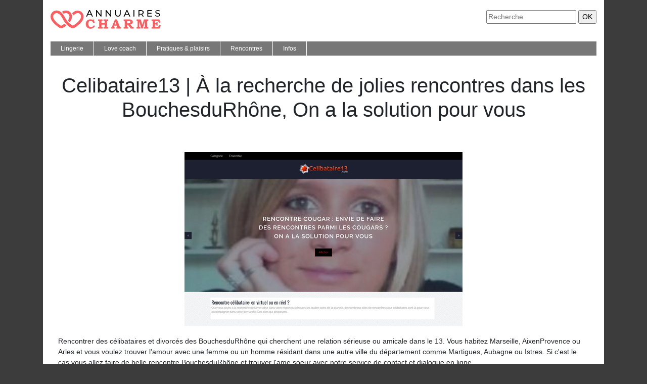

--- FILE ---
content_type: text/html; charset=UTF-8
request_url: https://www.annuaires-charme.com/celibataire13-a-la-recherche-de-jolies-rencontres-dans-les-bouchesdurhone-on-a-la-solution-pour-vous/
body_size: 4743
content:

<!DOCTYPE html>
<html>
<head lang="fr-FR">
<meta charset="UTF-8">
<meta name="viewport" content="width=device-width">
<link rel="shortcut icon" href="https://www.annuaires-charme.com/wp-content/uploads/2022/05/favicon.svg" /><meta name='robots' content='max-image-preview:large' />
	<style>img:is([sizes="auto" i], [sizes^="auto," i]) { contain-intrinsic-size: 3000px 1500px }</style>
	<link rel='dns-prefetch' href='//stackpath.bootstrapcdn.com' />
<title></title><meta name="description" content=""><link rel='stylesheet' id='wp-block-library-css' href='https://www.annuaires-charme.com/wp-includes/css/dist/block-library/style.min.css?ver=9a9b99765207ec7e12a503598a62d31a' type='text/css' media='all' />
<style id='classic-theme-styles-inline-css' type='text/css'>
/*! This file is auto-generated */
.wp-block-button__link{color:#fff;background-color:#32373c;border-radius:9999px;box-shadow:none;text-decoration:none;padding:calc(.667em + 2px) calc(1.333em + 2px);font-size:1.125em}.wp-block-file__button{background:#32373c;color:#fff;text-decoration:none}
</style>
<style id='global-styles-inline-css' type='text/css'>
:root{--wp--preset--aspect-ratio--square: 1;--wp--preset--aspect-ratio--4-3: 4/3;--wp--preset--aspect-ratio--3-4: 3/4;--wp--preset--aspect-ratio--3-2: 3/2;--wp--preset--aspect-ratio--2-3: 2/3;--wp--preset--aspect-ratio--16-9: 16/9;--wp--preset--aspect-ratio--9-16: 9/16;--wp--preset--color--black: #000000;--wp--preset--color--cyan-bluish-gray: #abb8c3;--wp--preset--color--white: #ffffff;--wp--preset--color--pale-pink: #f78da7;--wp--preset--color--vivid-red: #cf2e2e;--wp--preset--color--luminous-vivid-orange: #ff6900;--wp--preset--color--luminous-vivid-amber: #fcb900;--wp--preset--color--light-green-cyan: #7bdcb5;--wp--preset--color--vivid-green-cyan: #00d084;--wp--preset--color--pale-cyan-blue: #8ed1fc;--wp--preset--color--vivid-cyan-blue: #0693e3;--wp--preset--color--vivid-purple: #9b51e0;--wp--preset--gradient--vivid-cyan-blue-to-vivid-purple: linear-gradient(135deg,rgba(6,147,227,1) 0%,rgb(155,81,224) 100%);--wp--preset--gradient--light-green-cyan-to-vivid-green-cyan: linear-gradient(135deg,rgb(122,220,180) 0%,rgb(0,208,130) 100%);--wp--preset--gradient--luminous-vivid-amber-to-luminous-vivid-orange: linear-gradient(135deg,rgba(252,185,0,1) 0%,rgba(255,105,0,1) 100%);--wp--preset--gradient--luminous-vivid-orange-to-vivid-red: linear-gradient(135deg,rgba(255,105,0,1) 0%,rgb(207,46,46) 100%);--wp--preset--gradient--very-light-gray-to-cyan-bluish-gray: linear-gradient(135deg,rgb(238,238,238) 0%,rgb(169,184,195) 100%);--wp--preset--gradient--cool-to-warm-spectrum: linear-gradient(135deg,rgb(74,234,220) 0%,rgb(151,120,209) 20%,rgb(207,42,186) 40%,rgb(238,44,130) 60%,rgb(251,105,98) 80%,rgb(254,248,76) 100%);--wp--preset--gradient--blush-light-purple: linear-gradient(135deg,rgb(255,206,236) 0%,rgb(152,150,240) 100%);--wp--preset--gradient--blush-bordeaux: linear-gradient(135deg,rgb(254,205,165) 0%,rgb(254,45,45) 50%,rgb(107,0,62) 100%);--wp--preset--gradient--luminous-dusk: linear-gradient(135deg,rgb(255,203,112) 0%,rgb(199,81,192) 50%,rgb(65,88,208) 100%);--wp--preset--gradient--pale-ocean: linear-gradient(135deg,rgb(255,245,203) 0%,rgb(182,227,212) 50%,rgb(51,167,181) 100%);--wp--preset--gradient--electric-grass: linear-gradient(135deg,rgb(202,248,128) 0%,rgb(113,206,126) 100%);--wp--preset--gradient--midnight: linear-gradient(135deg,rgb(2,3,129) 0%,rgb(40,116,252) 100%);--wp--preset--font-size--small: 13px;--wp--preset--font-size--medium: 20px;--wp--preset--font-size--large: 36px;--wp--preset--font-size--x-large: 42px;--wp--preset--spacing--20: 0.44rem;--wp--preset--spacing--30: 0.67rem;--wp--preset--spacing--40: 1rem;--wp--preset--spacing--50: 1.5rem;--wp--preset--spacing--60: 2.25rem;--wp--preset--spacing--70: 3.38rem;--wp--preset--spacing--80: 5.06rem;--wp--preset--shadow--natural: 6px 6px 9px rgba(0, 0, 0, 0.2);--wp--preset--shadow--deep: 12px 12px 50px rgba(0, 0, 0, 0.4);--wp--preset--shadow--sharp: 6px 6px 0px rgba(0, 0, 0, 0.2);--wp--preset--shadow--outlined: 6px 6px 0px -3px rgba(255, 255, 255, 1), 6px 6px rgba(0, 0, 0, 1);--wp--preset--shadow--crisp: 6px 6px 0px rgba(0, 0, 0, 1);}:where(.is-layout-flex){gap: 0.5em;}:where(.is-layout-grid){gap: 0.5em;}body .is-layout-flex{display: flex;}.is-layout-flex{flex-wrap: wrap;align-items: center;}.is-layout-flex > :is(*, div){margin: 0;}body .is-layout-grid{display: grid;}.is-layout-grid > :is(*, div){margin: 0;}:where(.wp-block-columns.is-layout-flex){gap: 2em;}:where(.wp-block-columns.is-layout-grid){gap: 2em;}:where(.wp-block-post-template.is-layout-flex){gap: 1.25em;}:where(.wp-block-post-template.is-layout-grid){gap: 1.25em;}.has-black-color{color: var(--wp--preset--color--black) !important;}.has-cyan-bluish-gray-color{color: var(--wp--preset--color--cyan-bluish-gray) !important;}.has-white-color{color: var(--wp--preset--color--white) !important;}.has-pale-pink-color{color: var(--wp--preset--color--pale-pink) !important;}.has-vivid-red-color{color: var(--wp--preset--color--vivid-red) !important;}.has-luminous-vivid-orange-color{color: var(--wp--preset--color--luminous-vivid-orange) !important;}.has-luminous-vivid-amber-color{color: var(--wp--preset--color--luminous-vivid-amber) !important;}.has-light-green-cyan-color{color: var(--wp--preset--color--light-green-cyan) !important;}.has-vivid-green-cyan-color{color: var(--wp--preset--color--vivid-green-cyan) !important;}.has-pale-cyan-blue-color{color: var(--wp--preset--color--pale-cyan-blue) !important;}.has-vivid-cyan-blue-color{color: var(--wp--preset--color--vivid-cyan-blue) !important;}.has-vivid-purple-color{color: var(--wp--preset--color--vivid-purple) !important;}.has-black-background-color{background-color: var(--wp--preset--color--black) !important;}.has-cyan-bluish-gray-background-color{background-color: var(--wp--preset--color--cyan-bluish-gray) !important;}.has-white-background-color{background-color: var(--wp--preset--color--white) !important;}.has-pale-pink-background-color{background-color: var(--wp--preset--color--pale-pink) !important;}.has-vivid-red-background-color{background-color: var(--wp--preset--color--vivid-red) !important;}.has-luminous-vivid-orange-background-color{background-color: var(--wp--preset--color--luminous-vivid-orange) !important;}.has-luminous-vivid-amber-background-color{background-color: var(--wp--preset--color--luminous-vivid-amber) !important;}.has-light-green-cyan-background-color{background-color: var(--wp--preset--color--light-green-cyan) !important;}.has-vivid-green-cyan-background-color{background-color: var(--wp--preset--color--vivid-green-cyan) !important;}.has-pale-cyan-blue-background-color{background-color: var(--wp--preset--color--pale-cyan-blue) !important;}.has-vivid-cyan-blue-background-color{background-color: var(--wp--preset--color--vivid-cyan-blue) !important;}.has-vivid-purple-background-color{background-color: var(--wp--preset--color--vivid-purple) !important;}.has-black-border-color{border-color: var(--wp--preset--color--black) !important;}.has-cyan-bluish-gray-border-color{border-color: var(--wp--preset--color--cyan-bluish-gray) !important;}.has-white-border-color{border-color: var(--wp--preset--color--white) !important;}.has-pale-pink-border-color{border-color: var(--wp--preset--color--pale-pink) !important;}.has-vivid-red-border-color{border-color: var(--wp--preset--color--vivid-red) !important;}.has-luminous-vivid-orange-border-color{border-color: var(--wp--preset--color--luminous-vivid-orange) !important;}.has-luminous-vivid-amber-border-color{border-color: var(--wp--preset--color--luminous-vivid-amber) !important;}.has-light-green-cyan-border-color{border-color: var(--wp--preset--color--light-green-cyan) !important;}.has-vivid-green-cyan-border-color{border-color: var(--wp--preset--color--vivid-green-cyan) !important;}.has-pale-cyan-blue-border-color{border-color: var(--wp--preset--color--pale-cyan-blue) !important;}.has-vivid-cyan-blue-border-color{border-color: var(--wp--preset--color--vivid-cyan-blue) !important;}.has-vivid-purple-border-color{border-color: var(--wp--preset--color--vivid-purple) !important;}.has-vivid-cyan-blue-to-vivid-purple-gradient-background{background: var(--wp--preset--gradient--vivid-cyan-blue-to-vivid-purple) !important;}.has-light-green-cyan-to-vivid-green-cyan-gradient-background{background: var(--wp--preset--gradient--light-green-cyan-to-vivid-green-cyan) !important;}.has-luminous-vivid-amber-to-luminous-vivid-orange-gradient-background{background: var(--wp--preset--gradient--luminous-vivid-amber-to-luminous-vivid-orange) !important;}.has-luminous-vivid-orange-to-vivid-red-gradient-background{background: var(--wp--preset--gradient--luminous-vivid-orange-to-vivid-red) !important;}.has-very-light-gray-to-cyan-bluish-gray-gradient-background{background: var(--wp--preset--gradient--very-light-gray-to-cyan-bluish-gray) !important;}.has-cool-to-warm-spectrum-gradient-background{background: var(--wp--preset--gradient--cool-to-warm-spectrum) !important;}.has-blush-light-purple-gradient-background{background: var(--wp--preset--gradient--blush-light-purple) !important;}.has-blush-bordeaux-gradient-background{background: var(--wp--preset--gradient--blush-bordeaux) !important;}.has-luminous-dusk-gradient-background{background: var(--wp--preset--gradient--luminous-dusk) !important;}.has-pale-ocean-gradient-background{background: var(--wp--preset--gradient--pale-ocean) !important;}.has-electric-grass-gradient-background{background: var(--wp--preset--gradient--electric-grass) !important;}.has-midnight-gradient-background{background: var(--wp--preset--gradient--midnight) !important;}.has-small-font-size{font-size: var(--wp--preset--font-size--small) !important;}.has-medium-font-size{font-size: var(--wp--preset--font-size--medium) !important;}.has-large-font-size{font-size: var(--wp--preset--font-size--large) !important;}.has-x-large-font-size{font-size: var(--wp--preset--font-size--x-large) !important;}
:where(.wp-block-post-template.is-layout-flex){gap: 1.25em;}:where(.wp-block-post-template.is-layout-grid){gap: 1.25em;}
:where(.wp-block-columns.is-layout-flex){gap: 2em;}:where(.wp-block-columns.is-layout-grid){gap: 2em;}
:root :where(.wp-block-pullquote){font-size: 1.5em;line-height: 1.6;}
</style>
<link rel='stylesheet' id='default-css' href='https://www.annuaires-charme.com/wp-content/themes/generic-site/style.css?ver=9a9b99765207ec7e12a503598a62d31a' type='text/css' media='all' />
<link rel='stylesheet' id='bootstrap4-css' href='https://www.annuaires-charme.com/wp-content/themes/generic-site/css/bootstrap4/bootstrap.min.css?ver=9a9b99765207ec7e12a503598a62d31a' type='text/css' media='all' />
<link rel='stylesheet' id='font-awesome-css' href='https://stackpath.bootstrapcdn.com/font-awesome/4.7.0/css/font-awesome.min.css?ver=9a9b99765207ec7e12a503598a62d31a' type='text/css' media='all' />
<link rel='stylesheet' id='aos-css' href='https://www.annuaires-charme.com/wp-content/themes/generic-site/css/aos.css?ver=9a9b99765207ec7e12a503598a62d31a' type='text/css' media='all' />
<link rel='stylesheet' id='global-css' href='https://www.annuaires-charme.com/wp-content/themes/generic-site/css/global.css?ver=9a9b99765207ec7e12a503598a62d31a' type='text/css' media='all' />
<link rel='stylesheet' id='style-css' href='https://www.annuaires-charme.com/wp-content/themes/generic-site/css/template.css?ver=9a9b99765207ec7e12a503598a62d31a' type='text/css' media='all' />
<script type="text/javascript" src="https://www.annuaires-charme.com/wp-includes/js/tinymce/tinymce.min.js?ver=9a9b99765207ec7e12a503598a62d31a" id="wp-tinymce-root-js"></script>
<script type="text/javascript" src="https://www.annuaires-charme.com/wp-includes/js/tinymce/plugins/compat3x/plugin.min.js?ver=9a9b99765207ec7e12a503598a62d31a" id="wp-tinymce-js"></script>
<script type="text/javascript" src="https://www.annuaires-charme.com/wp-content/themes/generic-site/js/jquery.min.js?ver=9a9b99765207ec7e12a503598a62d31a" id="jquery-js"></script>
<link rel="https://api.w.org/" href="https://www.annuaires-charme.com/wp-json/" /><link rel="alternate" title="JSON" type="application/json" href="https://www.annuaires-charme.com/wp-json/wp/v2/posts/546" /><link rel="EditURI" type="application/rsd+xml" title="RSD" href="https://www.annuaires-charme.com/xmlrpc.php?rsd" />
<link rel="canonical" href="https://www.annuaires-charme.com/celibataire13-a-la-recherche-de-jolies-rencontres-dans-les-bouchesdurhone-on-a-la-solution-pour-vous/" />
<link rel='shortlink' href='https://www.annuaires-charme.com/?p=546' />
<link rel="alternate" title="oEmbed (JSON)" type="application/json+oembed" href="https://www.annuaires-charme.com/wp-json/oembed/1.0/embed?url=https%3A%2F%2Fwww.annuaires-charme.com%2Fcelibataire13-a-la-recherche-de-jolies-rencontres-dans-les-bouchesdurhone-on-a-la-solution-pour-vous%2F" />
<link rel="alternate" title="oEmbed (XML)" type="text/xml+oembed" href="https://www.annuaires-charme.com/wp-json/oembed/1.0/embed?url=https%3A%2F%2Fwww.annuaires-charme.com%2Fcelibataire13-a-la-recherche-de-jolies-rencontres-dans-les-bouchesdurhone-on-a-la-solution-pour-vous%2F&#038;format=xml" />
<meta name="google-site-verification" content="flnazfJ2pLp2fE9bPJV0mH2Vh--3JWR5ngVn93R9RXo" />
<style type="text/css">
	
.default_color_background,.menu-bars{background-color : #fd5d5f }
.default_color_text,a,h1 span,h2 span,h3 span,h4 span,h5 span,h6 span{color :#fd5d5f }
.default_color_border{border-color : #fd5d5f }
.navigation li a,.navigation li.disabled,.navigation li.active a{background-color: #fd5d5f;}
.fa-bars,.overlay-nav .close{color: #fd5d5f;}
nav li a:after{background-color: #fd5d5f;}
a{color : #fd5d5f }
a:hover{color : #871919 }
.main-menu,.bottom-menu{background-color:#fff;}
.main-menu.scrolling-down{-webkit-box-shadow: 0 2px 13px 0 rgba(0, 0, 0, .1);-moz-box-shadow: 0 2px 13px 0 rgba(0, 0, 0, .1);box-shadow: 0 2px 13px 0 rgba(0, 0, 0, .1);}	
nav li a{color:#fff!important;}
.home .post-content p a{color:#fd5d5f}
.home .post-content p a:hover{color:#871919}
.navbar{background:#777777;margin-top:25px;padding: 0;}
.current_page_item,.navbar-nav li:hover,.current-menu-item{background:#000}
.normal-menu ul li{border-right:1px solid #fff}
.normal-menu ul li a{padding:5px;font-size: 12px;}
.sitename{font-size:28px}
.annuaire2{background:#fff}
.main{padding:15px}
.main-menu{box-shadow: none;}
.home img{max-width: 100%;height: auto;}
.sticky h2{line-height:20px}
.sticky h2 a{font-size:20px;text-transform:uppercase;color:#666666}
.sticky{background: #F2F2F2;padding: 15px;border-top: 1px dotted #a9a9a9;border-bottom: 1px dotted #a9a9a9;}
.sticky p{font-size:12px}
.new-site-element.part2 p{font-size:11px}
.new-site-element.part2{border-bottom:1px dotted #ddd}
.new-site-element.part1 {background:#F2F2F2;padding:15px;margin-bottom:5px;border-top: 1px dotted #a9a9a9;border-bottom: 1px dotted #a9a9a9;}
.border-l{1px dotted #ddd}
.text-description{border-top: 4px solid #BBBBBB;margin-bottom: 45px;padding: 5px 0 10px;}
.text-description .the-title{border-bottom: 1px dotted #333;padding: 5px 0;margin-bottom: 10px;}
.subheader{padding:0;text-align:center;background:transparent}

body {
    background-attachment: fixed;
}</style></head>
<body class="wp-singular post-template-default single single-post postid-546 single-format-standard wp-theme-generic-site " style="background-image:url(http://www.annuaires-charme.com/wp-content/uploads/2022/05/annuaires-charme-bg.webp);background-color:#3C3C3C">	
<div id="before-menu"></div><div class="container">
<div class="annuaire2">	
<div class="normal-menu menu-to-right main-menu ">	
<div class="container">

<div class="row">
<div class="col-md-6">
	
<a id="logo" href="https://www.annuaires-charme.com">
<img class="logo-main" src="https://www.annuaires-charme.com/wp-content/uploads/2022/05/logo.svg" alt="logo">
</a>
	
</div>
<div class="col-md-6 text-right">
<form action="/" method="get">
<input type="text" name="s" id="search" placeholder="Recherche" value="" />
<input type="submit" value="OK" />
</form>
</div>
</div>
<nav class="navbar navbar-expand-xl pl-0 pr-0">	
<button class="navbar-toggler" type="button" data-toggle="collapse" data-target="#navbarsExample06" aria-controls="navbarsExample06" aria-expanded="false" aria-label="Toggle navigation">
<span class="navbar-toggler-icon">
<div class="menu_btn">	
<div class="menu-bars"></div>
<div class="menu-bars"></div>
<div class="menu-bars"></div>
</div>
</span>
</button> 
<div class="collapse navbar-collapse" id="navbarsExample06">
<ul id="main-menu" class="navbar-nav"><li id="menu-item-729" class="menu-item menu-item-type-taxonomy menu-item-object-category"><a href="https://www.annuaires-charme.com/lingerie/">Lingerie</a></li>
<li id="menu-item-730" class="menu-item menu-item-type-taxonomy menu-item-object-category"><a href="https://www.annuaires-charme.com/love-coach/">Love coach</a></li>
<li id="menu-item-731" class="menu-item menu-item-type-taxonomy menu-item-object-category"><a href="https://www.annuaires-charme.com/pratiques-plaisirs/">Pratiques &amp; plaisirs</a></li>
<li id="menu-item-732" class="menu-item menu-item-type-taxonomy menu-item-object-category current-post-ancestor current-menu-parent current-post-parent"><a href="https://www.annuaires-charme.com/rencontres/">Rencontres</a></li>
<li id="menu-item-728" class="menu-item menu-item-type-taxonomy menu-item-object-category"><a href="https://www.annuaires-charme.com/infos/">Infos</a></li>
</ul></div>
</nav>

</div>
</div>

<div class="main">
<div class="container">  


<div class="subheader" style="background-position:top;">
<div id="mask" style=""></div> 
<div class="container-fluid"><h1 class="title">Celibataire13 | À la recherche de jolies rencontres dans les BouchesduRhône, On a la solution pour vous</h1></div>
</div>



<div class="container-fluid">
<div class="row">
<div class="post-data col-md-12 col-lg-12 col-xs-12">
<div class="row">
<div class="col-md-12 col-xs-12">

<div class="post-thumb text-center">
<img width="550" height="344" src="https://www.annuaires-charme.com/wp-content/uploads/2022/05/1959572200.jpg" class="attachment-post-xlarge size-post-xlarge wp-post-image" alt="" decoding="async" fetchpriority="high" srcset="https://www.annuaires-charme.com/wp-content/uploads/2022/05/1959572200.jpg 550w, https://www.annuaires-charme.com/wp-content/uploads/2022/05/1959572200-300x188.jpg 300w" sizes="(max-width: 550px) 100vw, 550px" /></div>

</div>

<div class="col-md-12 col-xs-12">

<div class="blog-post-content mb-5">
Rencontrer des célibataires et divorcés des BouchesduRhône qui cherchent une relation sérieuse ou amicale dans le 13. Vous habitez Marseille, AixenProvence ou Arles et vous voulez trouver l'amour avec une femme ou un homme résidant dans une autre ville du département comme Martigues, Aubagne ou Istres. Si c'est le cas vous allez faire de belle rencontre BouchesduRhône et trouver l'ame soeur avec notre service de contact et dialogue en ligne.<div class='text-center'><a href="http://www.celibataire13.com/">http://www.celibataire13.com/</a></div>
  
</div>

</div>
</div>


</div><!---post-data--->
<!----sidebar--->
</div>
</div>
</div>




</div>
</div>
</div>
<footer style="">
<div class="copyright-bloc text-center"><div class="container"></div></div></footer>
</div>

<script type="speculationrules">
{"prefetch":[{"source":"document","where":{"and":[{"href_matches":"\/*"},{"not":{"href_matches":["\/wp-*.php","\/wp-admin\/*","\/wp-content\/uploads\/*","\/wp-content\/*","\/wp-content\/plugins\/*","\/wp-content\/themes\/generic-site\/*","\/*\\?(.+)"]}},{"not":{"selector_matches":"a[rel~=\"nofollow\"]"}},{"not":{"selector_matches":".no-prefetch, .no-prefetch a"}}]},"eagerness":"conservative"}]}
</script>
<script type="text/javascript" src="https://www.annuaires-charme.com/wp-content/themes/generic-site/js/bootstrap.min.js" id="bootstrap4-js"></script>
<script type="text/javascript" src="https://www.annuaires-charme.com/wp-content/themes/generic-site/js/aos.js" id="aos-js"></script>
<script type="text/javascript" src="https://www.annuaires-charme.com/wp-content/themes/generic-site/js/rellax.min.js" id="rellax-js"></script>
<script type="text/javascript" src="https://www.annuaires-charme.com/wp-content/themes/generic-site/js/default_script.js" id="default_script-js"></script>

<script type="text/javascript">
jQuery('.remove-margin-bottom').parent(".so-panel").css("margin-bottom","0px");
</script>
<script type="text/javascript">
var nav = jQuery('.main-menu:not(.creative-menu-open)');
var menu_height = jQuery(".main-menu").height();	
jQuery(window).scroll(function () {	
if (jQuery(this).scrollTop() > 125) {	
nav.addClass("fixed-menu");
jQuery(".main-menu").addClass("scrolling-down");
jQuery("#before-menu").css("height",menu_height);
setTimeout(function(){ jQuery('.fixed-menu').css("top", "0"); },600)
} else {
jQuery(".main-menu").removeClass("scrolling-down");
nav.removeClass("fixed-menu");
jQuery("#before-menu").css("height","0px");
jQuery('.fixed-menu').css("top", "-200px");
nav.attr('style', '');
}
});
</script>
<script type="text/javascript">
AOS.init({
  once: true,
});
</script>

	

<script type="text/javascript">
$(document).ready(function() {
$( ".blog-post-content img" ).on( "click", function() {
var url_img = $(this).attr('src');
$('.img-fullscreen').html("<div><img src='"+url_img+"'></div>");
$('.img-fullscreen').fadeIn();
});
$('.img-fullscreen').on( "click", function() {
$(this).empty();
$('.img-fullscreen').hide();
});
});
</script>

<div class="img-fullscreen"></div>

</body>
</html>   

--- FILE ---
content_type: image/svg+xml
request_url: https://www.annuaires-charme.com/wp-content/uploads/2022/05/logo.svg
body_size: 2386
content:
<?xml version="1.0" encoding="utf-8"?>
<!-- Generator: Adobe Illustrator 24.1.0, SVG Export Plug-In . SVG Version: 6.00 Build 0)  -->
<svg version="1.1" id="Layer_1" xmlns="http://www.w3.org/2000/svg" xmlns:xlink="http://www.w3.org/1999/xlink" x="0px" y="0px"
	 width="218px" height="37.1px" viewBox="0 0 218 37.1" style="enable-background:new 0 0 218 37.1;" xml:space="preserve">
<style type="text/css">
	.st0{fill:#FD5D5F;}
</style>
<g>
	<path d="M80.4,9.6h-6.7l-1.4,3.2h-1.9l5.7-12.7H78l5.8,12.7h-1.9L80.4,9.6z M79.8,8.2L77.1,2l-2.7,6.2H79.8z"/>
	<path d="M100.8,0.1v12.7h-1.5l-7.6-9.4v9.4h-1.8V0.1h1.5L99,9.6V0.1H100.8z"/>
	<path d="M119.9,0.1v12.7h-1.5l-7.6-9.4v9.4H109V0.1h1.5l7.6,9.4V0.1H119.9z"/>
	<path d="M129.3,11.5c-0.9-1-1.4-2.4-1.4-4.2V0.1h1.8v7.1c0,2.7,1.2,4.1,3.6,4.1c1.2,0,2-0.3,2.7-1c0.6-0.7,0.9-1.7,0.9-3.1V0.1h1.8
		v7.2c0,1.8-0.5,3.2-1.4,4.2c-0.9,1-2.3,1.4-3.9,1.4C131.6,13,130.3,12.5,129.3,11.5z"/>
	<path d="M154.5,9.6h-6.7l-1.4,3.2h-1.9l5.7-12.7h1.8l5.8,12.7h-1.9L154.5,9.6z M153.9,8.2L151.1,2l-2.7,6.2H153.9z"/>
	<path d="M164,0.1h1.8v12.7H164V0.1z"/>
	<path d="M182.4,12.8l-2.7-3.9c-0.3,0-0.6,0-0.8,0h-3.1v3.9H174V0.1h4.9c1.6,0,2.9,0.4,3.9,1.2c0.9,0.8,1.4,1.9,1.4,3.2
		c0,1-0.2,1.8-0.7,2.5c-0.5,0.7-1.2,1.2-2.1,1.5l3,4.3H182.4z M181.5,6.7c0.6-0.5,0.9-1.2,0.9-2.1s-0.3-1.6-0.9-2.1
		c-0.6-0.5-1.5-0.7-2.6-0.7h-3.1v5.7h3.1C180,7.4,180.9,7.2,181.5,6.7z"/>
	<path d="M200.7,11.2v1.6h-9.2V0.1h8.9v1.6h-7.1v3.9h6.4v1.5h-6.4v4.1H200.7z"/>
	<path d="M208.9,12.5c-0.9-0.3-1.6-0.7-2.1-1.1l0.7-1.4c0.5,0.4,1.1,0.8,1.9,1.1c0.8,0.3,1.5,0.4,2.3,0.4c1,0,1.8-0.2,2.4-0.5
		c0.5-0.4,0.8-0.8,0.8-1.4c0-0.4-0.1-0.8-0.4-1.1c-0.3-0.3-0.6-0.5-1-0.6c-0.4-0.1-1-0.3-1.8-0.5c-1-0.2-1.7-0.5-2.3-0.7
		c-0.6-0.2-1.1-0.6-1.5-1.1c-0.4-0.5-0.6-1.1-0.6-1.9c0-0.7,0.2-1.3,0.5-1.8c0.4-0.5,0.9-1,1.6-1.3C210,0.2,210.9,0,212,0
		c0.7,0,1.5,0.1,2.2,0.3c0.7,0.2,1.3,0.5,1.9,0.8l-0.6,1.4c-0.5-0.3-1.1-0.6-1.7-0.8c-0.6-0.2-1.2-0.3-1.8-0.3c-1,0-1.8,0.2-2.3,0.6
		c-0.5,0.4-0.8,0.9-0.8,1.4c0,0.4,0.1,0.8,0.4,1.1s0.6,0.5,1.1,0.6c0.4,0.2,1,0.3,1.7,0.5c1,0.2,1.7,0.5,2.3,0.7
		c0.6,0.2,1.1,0.6,1.5,1.1c0.4,0.5,0.6,1.1,0.6,1.9c0,0.7-0.2,1.3-0.5,1.8c-0.4,0.5-0.9,1-1.6,1.3c-0.7,0.3-1.6,0.5-2.7,0.5
		C210.7,13,209.8,12.8,208.9,12.5z"/>
	<path class="st0" d="M83.6,18.6h1.8l1.8,6.5l-2.4,0.7c-0.8-1.5-1.6-2.6-2.3-3.3c-1-0.9-2.1-1.3-3.2-1.3c-0.8,0-1.6,0.2-2.4,0.7
		c-0.7,0.5-1.3,1.2-1.7,2.1c-0.4,0.9-0.6,2-0.6,3.2c0,1.9,0.5,3.5,1.5,4.8c1,1.3,2.3,2,3.9,2c1,0,2-0.3,2.9-0.9
		c1.2-0.7,2.2-1.7,3-2.9l2,1.5c-1.3,1.8-2.5,3-3.6,3.7c-1.7,1.1-3.5,1.6-5.6,1.6c-1.7,0-3.2-0.4-4.6-1.2c-1.4-0.8-2.5-2-3.3-3.4
		c-0.8-1.5-1.2-3.1-1.2-4.8c0-1.7,0.4-3.3,1.2-4.7c0.8-1.4,1.9-2.5,3.3-3.3c1.4-0.8,2.9-1.2,4.6-1.2c1.7,0,3.2,0.4,4.5,1.1
		L83.6,18.6z"/>
	<path class="st0" d="M94,18.6h8.8v2.5h-0.8c-0.4,0-0.8,0-0.9,0.1s-0.3,0.2-0.3,0.4c-0.1,0.2-0.1,0.5-0.1,1.1v3.2h6.6v-3.4
		c0-0.4,0-0.7-0.1-0.8c-0.1-0.2-0.2-0.4-0.4-0.4c-0.2-0.1-0.5-0.1-1.1-0.1h-0.7v-2.5h8.9v2.5h-0.7c-0.5,0-0.8,0-1,0.1
		c-0.2,0.1-0.3,0.2-0.3,0.4c-0.1,0.2-0.1,0.5-0.1,1.1v9.8c0,0.6,0,1,0.1,1.2c0.1,0.2,0.2,0.3,0.4,0.4c0.2,0.1,0.6,0.1,1.2,0.1h0.5
		v2.5h-8.9v-2.5h0.6c0.5,0,0.9,0,1.1-0.1c0.2-0.1,0.3-0.2,0.4-0.4c0.1-0.2,0.1-0.5,0.1-1.2v-3.8h-6.6v3.8c0,0.6,0,1,0.1,1.1
		c0.1,0.2,0.2,0.4,0.4,0.4c0.2,0.1,0.5,0.1,1.1,0.1h0.6v2.5H94v-2.5h0.6c0.5,0,0.9,0,1.1-0.1c0.2-0.1,0.3-0.2,0.4-0.4
		c0.1-0.2,0.1-0.5,0.1-1v-9.8c0-0.6,0-1-0.1-1.2c-0.1-0.2-0.2-0.3-0.3-0.4c-0.2-0.1-0.5-0.1-0.9-0.1H94V18.6z"/>
	<path class="st0" d="M127.3,18.6h4.1l5.4,14c0.3,0.7,0.6,1.2,0.8,1.4c0.2,0.2,0.7,0.3,1.3,0.2v2.5h-8.6v-2.5l0.5,0
		c0.5,0,0.8-0.1,1-0.2c0.2-0.1,0.3-0.3,0.3-0.5c0-0.2-0.1-0.5-0.2-1l-0.5-1.6h-5.5l-0.7,1.8c-0.1,0.4-0.2,0.6-0.2,0.8
		c0,0.1,0,0.3,0.1,0.4c0.1,0.1,0.3,0.2,0.5,0.2c0.1,0,0.6,0.1,1.2,0.1v2.5h-7v-2.5c0.5,0,0.8,0,1-0.1c0.2-0.1,0.4-0.2,0.5-0.4
		c0.1-0.2,0.3-0.4,0.4-0.9L127.3,18.6z M126.7,28.4h3.6l-1.8-5L126.7,28.4z"/>
	<path class="st0" d="M144.6,18.6h11.2c0.7,0,1.5,0.1,2.4,0.2c0.9,0.1,1.6,0.4,2.3,0.9c0.7,0.4,1.2,1,1.6,1.7
		c0.4,0.7,0.6,1.4,0.6,2.3c0,1.4-0.5,2.5-1.5,3.3c-1,0.9-2.1,1.4-3.5,1.7l3.7,4.3l0.2,0.2c0.2,0.3,0.5,0.5,0.7,0.7
		c0.2,0.1,0.4,0.2,0.6,0.3c0.2,0.1,0.5,0.1,0.8,0.1h0.8v2.5h-5.8l-5.8-7.8h-1.5v3.6c0,0.6,0,1,0.1,1.2c0.1,0.2,0.2,0.3,0.3,0.4
		c0.2,0.1,0.5,0.1,0.9,0.1h0.8v2.5h-8.9v-2.5h0.8c0.4,0,0.7,0,0.9-0.1c0.2-0.1,0.3-0.2,0.4-0.4c0-0.1,0.1-0.4,0.1-1V22.5
		c0-0.4,0-0.7-0.1-0.9c-0.1-0.2-0.2-0.3-0.3-0.3c-0.2-0.1-0.4-0.1-0.7-0.1l-0.4,0h-0.7V18.6z M151.3,21.6v4.7h2.7
		c1.1,0,1.8-0.1,2.4-0.3s0.9-0.5,1.2-0.8c0.3-0.4,0.4-0.8,0.4-1.3c0-0.5-0.1-0.9-0.4-1.2c-0.2-0.3-0.6-0.6-1.1-0.8
		c-0.5-0.2-1.2-0.2-2.2-0.2H151.3z"/>
	<path class="st0" d="M170.2,18.6h8.2l3.1,11l3.3-11h8.3v2.5h-0.9c-0.5,0-0.8,0.1-1,0.3c-0.2,0.2-0.3,0.6-0.3,1.1v10.3
		c0,0.5,0,0.7,0.1,0.8c0.1,0.2,0.2,0.3,0.3,0.4c0.2,0.1,0.4,0.2,0.8,0.2h1v2.5h-8.7v-2.5h0.7c0.5,0,0.8,0,1-0.1
		c0.2-0.1,0.3-0.2,0.4-0.4c0.1-0.2,0.1-0.5,0.1-0.9V21.8l-4.4,15h-2.5l-4.3-14.5v11c0,0.3,0,0.4,0.1,0.6c0.1,0.1,0.2,0.2,0.4,0.3
		c0.2,0.1,0.4,0.1,0.8,0.1h0.9v2.5h-7.4v-2.5h0.7c0.5,0,0.8,0,0.9-0.1c0.2-0.1,0.3-0.2,0.4-0.4c0.1-0.2,0.1-0.5,0.1-1V22.6
		c0-0.5,0-0.8-0.1-0.9c-0.1-0.2-0.2-0.3-0.4-0.4c-0.2-0.1-0.4-0.1-0.7-0.1h-1V18.6z"/>
	<path class="st0" d="M200,18.6h15.1l2.1,5.7l-2.4,0.8c-0.4-0.9-0.9-1.7-1.4-2.3c-0.5-0.6-1.1-1-1.8-1.1c-0.6-0.2-1.4-0.3-2.3-0.3
		h-2.8v4.5h0.9c0.7,0,1.1,0,1.4-0.1c0.2-0.1,0.4-0.3,0.5-0.5c0.1-0.2,0.2-0.6,0.2-1.3v-0.7h2.3v7.7h-2.3v-0.8c0-0.5-0.1-0.9-0.2-1.2
		c-0.1-0.2-0.3-0.4-0.5-0.5c-0.2-0.1-0.7-0.1-1.4-0.1h-0.8v4.2c0,0.4,0,0.7,0.1,0.8c0,0.1,0.1,0.2,0.3,0.2c0.1,0.1,0.4,0.1,0.8,0.1
		h1.5c1.1,0,2.1-0.2,2.9-0.5c0.8-0.3,1.5-0.9,2.1-1.6c0.6-0.7,1.1-1.6,1.4-2.6L218,30l-2.4,6.7H200v-2.5h0.5c0.6,0,1,0,1.2-0.1
		c0.2-0.1,0.4-0.2,0.4-0.5c0-0.1,0.1-0.5,0.1-1.1v-9.9c0-0.5,0-0.9-0.1-1.1c-0.1-0.2-0.2-0.3-0.3-0.4c-0.2-0.1-0.5-0.1-0.9-0.1H200
		V18.6z"/>
</g>
<path class="st0" d="M1.9,19.9c-1.6-3.1-2.3-6.4-1.5-9.8v0c0.6-2.6,2-5,4.2-6.7c3.2-2.6,7.1-3.2,11-2.1c5,1.4,9.1,6.8,11.6,11
	c1.5,2.7,2.8,5.3,4.6,7.8c2.3,3.5,5.3,6.2,8.5,8.5c3.5,2.5,4.1,2.7,7.1,0.5c4.5-3.2,11.3-8.8,12.7-14.1c0.7-2.8,0.1-5.8-2.3-7.7
	c-0.4-0.3-0.8-0.6-1.2-0.8C54,5.5,51.2,6,48.9,7.5c-1,0.7-2,1.6-3,2.4l-1.5,1.3c-0.1-1.8-0.8-3.5-1.7-5.2c0.8-0.7,1.6-1.3,2.5-2
	c2.5-1.9,5.4-3,8.5-3c4.1,0.1,7.8,2.2,9.9,5.7c2.1,3.5,2.2,7.6,0.8,11.4c-0.7,1.9-1.8,3.7-3.1,5.3c-3.2,4-8,7.8-12.5,10.9
	c-3.4,2.3-5.7,2.6-9.2,0.3c-6.1-4-9.3-7.3-12.6-12.4c-2.2-3.4-4-7.3-6.4-10.5c-2.1-2.9-5.4-6.1-9.3-5.7c-3.1,0.3-5.5,2.5-6,5.5
	c-0.4,2.1,0.1,4,1,5.9c2.4,4.8,8.1,9.5,12.6,12.6c1.7,1.2,2.6,1.2,4.3,0.1c1.5-1.1,3-2.2,4.5-3.3c1.1,1.3,2.1,2.6,3.4,3.8
	c-1.7,1.4-3.4,2.7-5.3,3.9c-3.5,2.3-5.8,2.2-9.3-0.1c-4.4-3-9-6.8-12.3-11C3.2,22.2,2.5,21.1,1.9,19.9L1.9,19.9z M37.7,24.2
	c-1.2-1.2-2.4-2.4-3.4-3.8c3.2-3.5,4.7-9.6,0.5-13c-1-0.8-2.1-1.2-3.3-1.4c-1.1-0.2-2-0.1-3,0.2c-1.1,0.3-1.5,0.5-2.5,1.1
	c-1-1.3-2.2-2.7-3.4-3.9c1.9-1.3,3.1-1.9,5.4-2.3c5.4-1.1,10.8,1.5,13.2,6.5C44,13.3,41.7,19.7,37.7,24.2L37.7,24.2z"/>
</svg>
